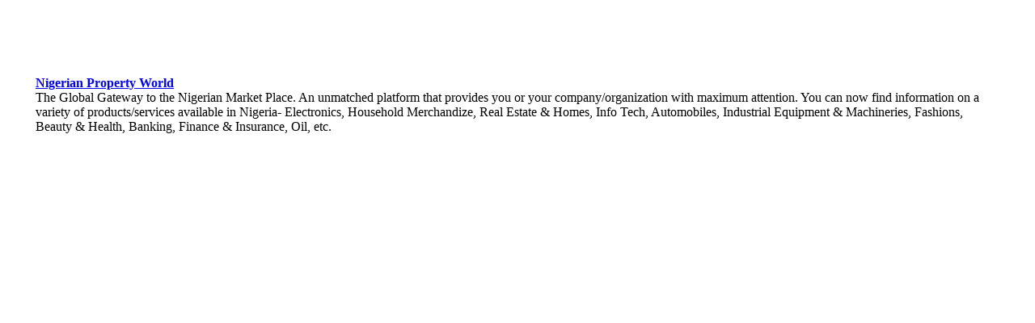

--- FILE ---
content_type: text/html
request_url: https://www.nigeriainfonet.com/Srchdata/ngpropertyworld.htm
body_size: 410
content:
<html>

<head>
<title>Nigerian Property World</title>

<meta name="Microsoft Border" content="tlrb, default">
</head>

<body><!--msnavigation--><table border="0" cellpadding="0" cellspacing="0" width="100%"><tr><td>

<p align="center"><font size="6"><strong></strong></font><br>
</p>

<p align="center">&nbsp;</p>
</td></tr><!--msnavigation--></table><!--msnavigation--><table border="0" cellpadding="0" cellspacing="0" width="100%"><tr><td valign="top" width="1%">

</td><td valign="top" width="24"></td><!--msnavigation--><td valign="top">

<p>&nbsp;</p>

<p><a href="http://www.nigerianpropertyworld.com/"><strong>Nigerian Property World</strong></a><br>
<font face="Times New Roman">The Global Gateway to the Nigerian Market Place. An unmatched
platform that provides you or your company/organization with maximum attention. You can
now find information on a variety of products/services available in Nigeria- Electronics,
Household Merchandize, Real Estate &amp; Homes, Info Tech, Automobiles, Industrial
Equipment &amp; Machineries, Fashions, Beauty &amp; Health, Banking, Finance &amp;
Insurance, Oil, etc.</font>
<!--msnavigation--></td><td valign="top" width="24"></td><td valign="top" width="1%">

</td></tr><!--msnavigation--></table><!--msnavigation--><table border="0" cellpadding="0" cellspacing="0" width="100%"><tr><td>

</td></tr><!--msnavigation--></table></body>
</html>
